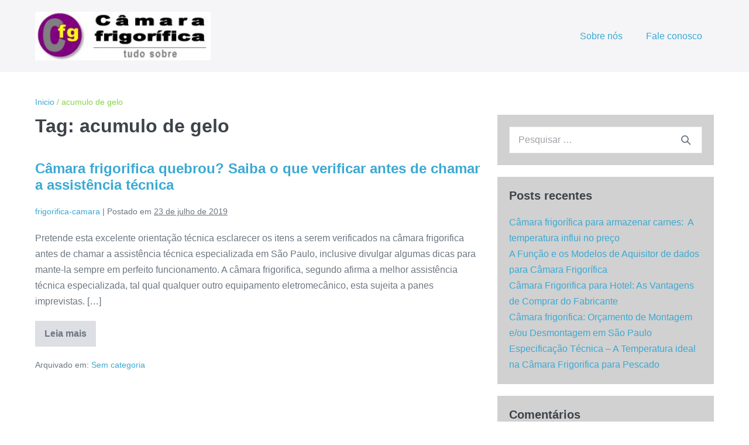

--- FILE ---
content_type: text/html; charset=UTF-8
request_url: http://frigorifica-camara.com.br/tag/acumulo-de-gelo/
body_size: 9227
content:
<!DOCTYPE html>

<html lang="pt-BR">

<head>
	<meta charset="UTF-8">
	<meta name="viewport" content="width=device-width, initial-scale=1">
	<link rel="profile" href="http://gmpg.org/xfn/11">
	<meta name='robots' content='index, follow, max-image-preview:large, max-snippet:-1, max-video-preview:-1' />

	<!-- This site is optimized with the Yoast SEO plugin v19.1 - https://yoast.com/wordpress/plugins/seo/ -->
	<title>Arquivos acumulo de gelo - Câmara frigorifica</title>
	<link rel="canonical" href="http://frigorifica-camara.com.br/tag/acumulo-de-gelo/" />
	<meta property="og:locale" content="pt_BR" />
	<meta property="og:type" content="article" />
	<meta property="og:title" content="Arquivos acumulo de gelo - Câmara frigorifica" />
	<meta property="og:url" content="http://frigorifica-camara.com.br/tag/acumulo-de-gelo/" />
	<meta property="og:site_name" content="Câmara frigorifica" />
	<meta name="twitter:card" content="summary_large_image" />
	<script type="application/ld+json" class="yoast-schema-graph">{"@context":"https://schema.org","@graph":[{"@type":"Organization","@id":"http://frigorifica-camara.com.br/#organization","name":"Câmara frigorifica","url":"http://frigorifica-camara.com.br/","sameAs":[],"logo":{"@type":"ImageObject","inLanguage":"pt-BR","@id":"http://frigorifica-camara.com.br/#/schema/logo/image/","url":"http://frigorifica-camara.com.br/wp-content/uploads/2019/07/favicon.png","contentUrl":"http://frigorifica-camara.com.br/wp-content/uploads/2019/07/favicon.png","width":16,"height":16,"caption":"Câmara frigorifica"},"image":{"@id":"http://frigorifica-camara.com.br/#/schema/logo/image/"}},{"@type":"WebSite","@id":"http://frigorifica-camara.com.br/#website","url":"http://frigorifica-camara.com.br/","name":"Câmara frigorifica","description":"Tudo aquilo que você deve saber sobre câmaras frigorificas","publisher":{"@id":"http://frigorifica-camara.com.br/#organization"},"potentialAction":[{"@type":"SearchAction","target":{"@type":"EntryPoint","urlTemplate":"http://frigorifica-camara.com.br/?s={search_term_string}"},"query-input":"required name=search_term_string"}],"inLanguage":"pt-BR"},{"@type":"CollectionPage","@id":"http://frigorifica-camara.com.br/tag/acumulo-de-gelo/#webpage","url":"http://frigorifica-camara.com.br/tag/acumulo-de-gelo/","name":"Arquivos acumulo de gelo - Câmara frigorifica","isPartOf":{"@id":"http://frigorifica-camara.com.br/#website"},"breadcrumb":{"@id":"http://frigorifica-camara.com.br/tag/acumulo-de-gelo/#breadcrumb"},"inLanguage":"pt-BR","potentialAction":[{"@type":"ReadAction","target":["http://frigorifica-camara.com.br/tag/acumulo-de-gelo/"]}]},{"@type":"BreadcrumbList","@id":"http://frigorifica-camara.com.br/tag/acumulo-de-gelo/#breadcrumb","itemListElement":[{"@type":"ListItem","position":1,"name":"Início","item":"http://frigorifica-camara.com.br/"},{"@type":"ListItem","position":2,"name":"acumulo de gelo"}]}]}</script>
	<!-- / Yoast SEO plugin. -->


<link rel='dns-prefetch' href='//s.w.org' />
<link rel="alternate" type="application/rss+xml" title="Feed para Câmara frigorifica &raquo;" href="http://frigorifica-camara.com.br/feed/" />
<link rel="alternate" type="application/rss+xml" title="Feed de comentários para Câmara frigorifica &raquo;" href="http://frigorifica-camara.com.br/comments/feed/" />
<link rel="alternate" type="application/rss+xml" title="Feed de tag para Câmara frigorifica &raquo; acumulo de gelo" href="http://frigorifica-camara.com.br/tag/acumulo-de-gelo/feed/" />
<script>
window._wpemojiSettings = {"baseUrl":"https:\/\/s.w.org\/images\/core\/emoji\/14.0.0\/72x72\/","ext":".png","svgUrl":"https:\/\/s.w.org\/images\/core\/emoji\/14.0.0\/svg\/","svgExt":".svg","source":{"concatemoji":"http:\/\/frigorifica-camara.com.br\/wp-includes\/js\/wp-emoji-release.min.js?ver=6.0.11"}};
/*! This file is auto-generated */
!function(e,a,t){var n,r,o,i=a.createElement("canvas"),p=i.getContext&&i.getContext("2d");function s(e,t){var a=String.fromCharCode,e=(p.clearRect(0,0,i.width,i.height),p.fillText(a.apply(this,e),0,0),i.toDataURL());return p.clearRect(0,0,i.width,i.height),p.fillText(a.apply(this,t),0,0),e===i.toDataURL()}function c(e){var t=a.createElement("script");t.src=e,t.defer=t.type="text/javascript",a.getElementsByTagName("head")[0].appendChild(t)}for(o=Array("flag","emoji"),t.supports={everything:!0,everythingExceptFlag:!0},r=0;r<o.length;r++)t.supports[o[r]]=function(e){if(!p||!p.fillText)return!1;switch(p.textBaseline="top",p.font="600 32px Arial",e){case"flag":return s([127987,65039,8205,9895,65039],[127987,65039,8203,9895,65039])?!1:!s([55356,56826,55356,56819],[55356,56826,8203,55356,56819])&&!s([55356,57332,56128,56423,56128,56418,56128,56421,56128,56430,56128,56423,56128,56447],[55356,57332,8203,56128,56423,8203,56128,56418,8203,56128,56421,8203,56128,56430,8203,56128,56423,8203,56128,56447]);case"emoji":return!s([129777,127995,8205,129778,127999],[129777,127995,8203,129778,127999])}return!1}(o[r]),t.supports.everything=t.supports.everything&&t.supports[o[r]],"flag"!==o[r]&&(t.supports.everythingExceptFlag=t.supports.everythingExceptFlag&&t.supports[o[r]]);t.supports.everythingExceptFlag=t.supports.everythingExceptFlag&&!t.supports.flag,t.DOMReady=!1,t.readyCallback=function(){t.DOMReady=!0},t.supports.everything||(n=function(){t.readyCallback()},a.addEventListener?(a.addEventListener("DOMContentLoaded",n,!1),e.addEventListener("load",n,!1)):(e.attachEvent("onload",n),a.attachEvent("onreadystatechange",function(){"complete"===a.readyState&&t.readyCallback()})),(e=t.source||{}).concatemoji?c(e.concatemoji):e.wpemoji&&e.twemoji&&(c(e.twemoji),c(e.wpemoji)))}(window,document,window._wpemojiSettings);
</script>
<style>
img.wp-smiley,
img.emoji {
	display: inline !important;
	border: none !important;
	box-shadow: none !important;
	height: 1em !important;
	width: 1em !important;
	margin: 0 0.07em !important;
	vertical-align: -0.1em !important;
	background: none !important;
	padding: 0 !important;
}
</style>
	<link rel='stylesheet' id='wp-block-library-css'  href='http://frigorifica-camara.com.br/wp-includes/css/dist/block-library/style.min.css?ver=6.0.11' media='all' />
<style id='global-styles-inline-css'>
body{--wp--preset--color--black: #000000;--wp--preset--color--cyan-bluish-gray: #abb8c3;--wp--preset--color--white: #ffffff;--wp--preset--color--pale-pink: #f78da7;--wp--preset--color--vivid-red: #cf2e2e;--wp--preset--color--luminous-vivid-orange: #ff6900;--wp--preset--color--luminous-vivid-amber: #fcb900;--wp--preset--color--light-green-cyan: #7bdcb5;--wp--preset--color--vivid-green-cyan: #00d084;--wp--preset--color--pale-cyan-blue: #8ed1fc;--wp--preset--color--vivid-cyan-blue: #0693e3;--wp--preset--color--vivid-purple: #9b51e0;--wp--preset--gradient--vivid-cyan-blue-to-vivid-purple: linear-gradient(135deg,rgba(6,147,227,1) 0%,rgb(155,81,224) 100%);--wp--preset--gradient--light-green-cyan-to-vivid-green-cyan: linear-gradient(135deg,rgb(122,220,180) 0%,rgb(0,208,130) 100%);--wp--preset--gradient--luminous-vivid-amber-to-luminous-vivid-orange: linear-gradient(135deg,rgba(252,185,0,1) 0%,rgba(255,105,0,1) 100%);--wp--preset--gradient--luminous-vivid-orange-to-vivid-red: linear-gradient(135deg,rgba(255,105,0,1) 0%,rgb(207,46,46) 100%);--wp--preset--gradient--very-light-gray-to-cyan-bluish-gray: linear-gradient(135deg,rgb(238,238,238) 0%,rgb(169,184,195) 100%);--wp--preset--gradient--cool-to-warm-spectrum: linear-gradient(135deg,rgb(74,234,220) 0%,rgb(151,120,209) 20%,rgb(207,42,186) 40%,rgb(238,44,130) 60%,rgb(251,105,98) 80%,rgb(254,248,76) 100%);--wp--preset--gradient--blush-light-purple: linear-gradient(135deg,rgb(255,206,236) 0%,rgb(152,150,240) 100%);--wp--preset--gradient--blush-bordeaux: linear-gradient(135deg,rgb(254,205,165) 0%,rgb(254,45,45) 50%,rgb(107,0,62) 100%);--wp--preset--gradient--luminous-dusk: linear-gradient(135deg,rgb(255,203,112) 0%,rgb(199,81,192) 50%,rgb(65,88,208) 100%);--wp--preset--gradient--pale-ocean: linear-gradient(135deg,rgb(255,245,203) 0%,rgb(182,227,212) 50%,rgb(51,167,181) 100%);--wp--preset--gradient--electric-grass: linear-gradient(135deg,rgb(202,248,128) 0%,rgb(113,206,126) 100%);--wp--preset--gradient--midnight: linear-gradient(135deg,rgb(2,3,129) 0%,rgb(40,116,252) 100%);--wp--preset--duotone--dark-grayscale: url('#wp-duotone-dark-grayscale');--wp--preset--duotone--grayscale: url('#wp-duotone-grayscale');--wp--preset--duotone--purple-yellow: url('#wp-duotone-purple-yellow');--wp--preset--duotone--blue-red: url('#wp-duotone-blue-red');--wp--preset--duotone--midnight: url('#wp-duotone-midnight');--wp--preset--duotone--magenta-yellow: url('#wp-duotone-magenta-yellow');--wp--preset--duotone--purple-green: url('#wp-duotone-purple-green');--wp--preset--duotone--blue-orange: url('#wp-duotone-blue-orange');--wp--preset--font-size--small: 14px;--wp--preset--font-size--medium: 20px;--wp--preset--font-size--large: 20px;--wp--preset--font-size--x-large: 42px;--wp--preset--font-size--tiny: 12px;--wp--preset--font-size--regular: 16px;--wp--preset--font-size--larger: 32px;--wp--preset--font-size--extra: 44px;}.has-black-color{color: var(--wp--preset--color--black) !important;}.has-cyan-bluish-gray-color{color: var(--wp--preset--color--cyan-bluish-gray) !important;}.has-white-color{color: var(--wp--preset--color--white) !important;}.has-pale-pink-color{color: var(--wp--preset--color--pale-pink) !important;}.has-vivid-red-color{color: var(--wp--preset--color--vivid-red) !important;}.has-luminous-vivid-orange-color{color: var(--wp--preset--color--luminous-vivid-orange) !important;}.has-luminous-vivid-amber-color{color: var(--wp--preset--color--luminous-vivid-amber) !important;}.has-light-green-cyan-color{color: var(--wp--preset--color--light-green-cyan) !important;}.has-vivid-green-cyan-color{color: var(--wp--preset--color--vivid-green-cyan) !important;}.has-pale-cyan-blue-color{color: var(--wp--preset--color--pale-cyan-blue) !important;}.has-vivid-cyan-blue-color{color: var(--wp--preset--color--vivid-cyan-blue) !important;}.has-vivid-purple-color{color: var(--wp--preset--color--vivid-purple) !important;}.has-black-background-color{background-color: var(--wp--preset--color--black) !important;}.has-cyan-bluish-gray-background-color{background-color: var(--wp--preset--color--cyan-bluish-gray) !important;}.has-white-background-color{background-color: var(--wp--preset--color--white) !important;}.has-pale-pink-background-color{background-color: var(--wp--preset--color--pale-pink) !important;}.has-vivid-red-background-color{background-color: var(--wp--preset--color--vivid-red) !important;}.has-luminous-vivid-orange-background-color{background-color: var(--wp--preset--color--luminous-vivid-orange) !important;}.has-luminous-vivid-amber-background-color{background-color: var(--wp--preset--color--luminous-vivid-amber) !important;}.has-light-green-cyan-background-color{background-color: var(--wp--preset--color--light-green-cyan) !important;}.has-vivid-green-cyan-background-color{background-color: var(--wp--preset--color--vivid-green-cyan) !important;}.has-pale-cyan-blue-background-color{background-color: var(--wp--preset--color--pale-cyan-blue) !important;}.has-vivid-cyan-blue-background-color{background-color: var(--wp--preset--color--vivid-cyan-blue) !important;}.has-vivid-purple-background-color{background-color: var(--wp--preset--color--vivid-purple) !important;}.has-black-border-color{border-color: var(--wp--preset--color--black) !important;}.has-cyan-bluish-gray-border-color{border-color: var(--wp--preset--color--cyan-bluish-gray) !important;}.has-white-border-color{border-color: var(--wp--preset--color--white) !important;}.has-pale-pink-border-color{border-color: var(--wp--preset--color--pale-pink) !important;}.has-vivid-red-border-color{border-color: var(--wp--preset--color--vivid-red) !important;}.has-luminous-vivid-orange-border-color{border-color: var(--wp--preset--color--luminous-vivid-orange) !important;}.has-luminous-vivid-amber-border-color{border-color: var(--wp--preset--color--luminous-vivid-amber) !important;}.has-light-green-cyan-border-color{border-color: var(--wp--preset--color--light-green-cyan) !important;}.has-vivid-green-cyan-border-color{border-color: var(--wp--preset--color--vivid-green-cyan) !important;}.has-pale-cyan-blue-border-color{border-color: var(--wp--preset--color--pale-cyan-blue) !important;}.has-vivid-cyan-blue-border-color{border-color: var(--wp--preset--color--vivid-cyan-blue) !important;}.has-vivid-purple-border-color{border-color: var(--wp--preset--color--vivid-purple) !important;}.has-vivid-cyan-blue-to-vivid-purple-gradient-background{background: var(--wp--preset--gradient--vivid-cyan-blue-to-vivid-purple) !important;}.has-light-green-cyan-to-vivid-green-cyan-gradient-background{background: var(--wp--preset--gradient--light-green-cyan-to-vivid-green-cyan) !important;}.has-luminous-vivid-amber-to-luminous-vivid-orange-gradient-background{background: var(--wp--preset--gradient--luminous-vivid-amber-to-luminous-vivid-orange) !important;}.has-luminous-vivid-orange-to-vivid-red-gradient-background{background: var(--wp--preset--gradient--luminous-vivid-orange-to-vivid-red) !important;}.has-very-light-gray-to-cyan-bluish-gray-gradient-background{background: var(--wp--preset--gradient--very-light-gray-to-cyan-bluish-gray) !important;}.has-cool-to-warm-spectrum-gradient-background{background: var(--wp--preset--gradient--cool-to-warm-spectrum) !important;}.has-blush-light-purple-gradient-background{background: var(--wp--preset--gradient--blush-light-purple) !important;}.has-blush-bordeaux-gradient-background{background: var(--wp--preset--gradient--blush-bordeaux) !important;}.has-luminous-dusk-gradient-background{background: var(--wp--preset--gradient--luminous-dusk) !important;}.has-pale-ocean-gradient-background{background: var(--wp--preset--gradient--pale-ocean) !important;}.has-electric-grass-gradient-background{background: var(--wp--preset--gradient--electric-grass) !important;}.has-midnight-gradient-background{background: var(--wp--preset--gradient--midnight) !important;}.has-small-font-size{font-size: var(--wp--preset--font-size--small) !important;}.has-medium-font-size{font-size: var(--wp--preset--font-size--medium) !important;}.has-large-font-size{font-size: var(--wp--preset--font-size--large) !important;}.has-x-large-font-size{font-size: var(--wp--preset--font-size--x-large) !important;}
</style>
<link rel='stylesheet' id='wpbf-icon-font-css'  href='http://frigorifica-camara.com.br/wp-content/themes/page-builder-framework/css/min/iconfont-min.css?ver=2.8.5' media='all' />
<link rel='stylesheet' id='wpbf-style-css'  href='http://frigorifica-camara.com.br/wp-content/themes/page-builder-framework/style.css?ver=2.8.5' media='all' />
<style id='wpbf-style-inline-css'>
.wpbf-sidebar .widget,.elementor-widget-sidebar .widget{background:rgba(0,0,0,0.18);}.wpbf-breadcrumbs{color:#81d742;}.wpbf-breadcrumbs a:hover{color:#2b4f11;}.wpbf-archive-content .wpbf-post{text-align:left;}.wpbf-navigation .wpbf-1-4{width:40%;}.wpbf-navigation .wpbf-3-4{width:60%;}.wpbf-logo img,.wpbf-mobile-logo img{width:300px;}
</style>
<link rel='stylesheet' id='wpbf-responsive-css'  href='http://frigorifica-camara.com.br/wp-content/themes/page-builder-framework/css/min/responsive-min.css?ver=2.8.5' media='all' />
<script src='http://frigorifica-camara.com.br/wp-includes/js/jquery/jquery.min.js?ver=3.6.0' id='jquery-core-js'></script>
<script src='http://frigorifica-camara.com.br/wp-includes/js/jquery/jquery-migrate.min.js?ver=3.3.2' id='jquery-migrate-js'></script>
<link rel="https://api.w.org/" href="http://frigorifica-camara.com.br/wp-json/" /><link rel="alternate" type="application/json" href="http://frigorifica-camara.com.br/wp-json/wp/v2/tags/38" /><link rel="EditURI" type="application/rsd+xml" title="RSD" href="http://frigorifica-camara.com.br/xmlrpc.php?rsd" />
<link rel="wlwmanifest" type="application/wlwmanifest+xml" href="http://frigorifica-camara.com.br/wp-includes/wlwmanifest.xml" /> 
<meta name="generator" content="WordPress 6.0.11" />
<meta name="theme-color" content="#3ba9d2"><style>.recentcomments a{display:inline !important;padding:0 !important;margin:0 !important;}</style><link rel="icon" href="http://frigorifica-camara.com.br/wp-content/uploads/2019/07/favicon.png" sizes="32x32" />
<link rel="icon" href="http://frigorifica-camara.com.br/wp-content/uploads/2019/07/favicon.png" sizes="192x192" />
<link rel="apple-touch-icon" href="http://frigorifica-camara.com.br/wp-content/uploads/2019/07/favicon.png" />
<meta name="msapplication-TileImage" content="http://frigorifica-camara.com.br/wp-content/uploads/2019/07/favicon.png" />
<style id="kirki-inline-styles"></style></head>

<body class="archive tag tag-acumulo-de-gelo tag-38 wp-custom-logo wpbf wpbf-sidebar-right" itemscope="itemscope" itemtype="https://schema.org/Blog">

	<a class="screen-reader-text skip-link" href="#content" title="Ir para o conteúdo">Ir para o conteúdo</a>

	<svg xmlns="http://www.w3.org/2000/svg" viewBox="0 0 0 0" width="0" height="0" focusable="false" role="none" style="visibility: hidden; position: absolute; left: -9999px; overflow: hidden;" ><defs><filter id="wp-duotone-dark-grayscale"><feColorMatrix color-interpolation-filters="sRGB" type="matrix" values=" .299 .587 .114 0 0 .299 .587 .114 0 0 .299 .587 .114 0 0 .299 .587 .114 0 0 " /><feComponentTransfer color-interpolation-filters="sRGB" ><feFuncR type="table" tableValues="0 0.498039215686" /><feFuncG type="table" tableValues="0 0.498039215686" /><feFuncB type="table" tableValues="0 0.498039215686" /><feFuncA type="table" tableValues="1 1" /></feComponentTransfer><feComposite in2="SourceGraphic" operator="in" /></filter></defs></svg><svg xmlns="http://www.w3.org/2000/svg" viewBox="0 0 0 0" width="0" height="0" focusable="false" role="none" style="visibility: hidden; position: absolute; left: -9999px; overflow: hidden;" ><defs><filter id="wp-duotone-grayscale"><feColorMatrix color-interpolation-filters="sRGB" type="matrix" values=" .299 .587 .114 0 0 .299 .587 .114 0 0 .299 .587 .114 0 0 .299 .587 .114 0 0 " /><feComponentTransfer color-interpolation-filters="sRGB" ><feFuncR type="table" tableValues="0 1" /><feFuncG type="table" tableValues="0 1" /><feFuncB type="table" tableValues="0 1" /><feFuncA type="table" tableValues="1 1" /></feComponentTransfer><feComposite in2="SourceGraphic" operator="in" /></filter></defs></svg><svg xmlns="http://www.w3.org/2000/svg" viewBox="0 0 0 0" width="0" height="0" focusable="false" role="none" style="visibility: hidden; position: absolute; left: -9999px; overflow: hidden;" ><defs><filter id="wp-duotone-purple-yellow"><feColorMatrix color-interpolation-filters="sRGB" type="matrix" values=" .299 .587 .114 0 0 .299 .587 .114 0 0 .299 .587 .114 0 0 .299 .587 .114 0 0 " /><feComponentTransfer color-interpolation-filters="sRGB" ><feFuncR type="table" tableValues="0.549019607843 0.988235294118" /><feFuncG type="table" tableValues="0 1" /><feFuncB type="table" tableValues="0.717647058824 0.254901960784" /><feFuncA type="table" tableValues="1 1" /></feComponentTransfer><feComposite in2="SourceGraphic" operator="in" /></filter></defs></svg><svg xmlns="http://www.w3.org/2000/svg" viewBox="0 0 0 0" width="0" height="0" focusable="false" role="none" style="visibility: hidden; position: absolute; left: -9999px; overflow: hidden;" ><defs><filter id="wp-duotone-blue-red"><feColorMatrix color-interpolation-filters="sRGB" type="matrix" values=" .299 .587 .114 0 0 .299 .587 .114 0 0 .299 .587 .114 0 0 .299 .587 .114 0 0 " /><feComponentTransfer color-interpolation-filters="sRGB" ><feFuncR type="table" tableValues="0 1" /><feFuncG type="table" tableValues="0 0.278431372549" /><feFuncB type="table" tableValues="0.592156862745 0.278431372549" /><feFuncA type="table" tableValues="1 1" /></feComponentTransfer><feComposite in2="SourceGraphic" operator="in" /></filter></defs></svg><svg xmlns="http://www.w3.org/2000/svg" viewBox="0 0 0 0" width="0" height="0" focusable="false" role="none" style="visibility: hidden; position: absolute; left: -9999px; overflow: hidden;" ><defs><filter id="wp-duotone-midnight"><feColorMatrix color-interpolation-filters="sRGB" type="matrix" values=" .299 .587 .114 0 0 .299 .587 .114 0 0 .299 .587 .114 0 0 .299 .587 .114 0 0 " /><feComponentTransfer color-interpolation-filters="sRGB" ><feFuncR type="table" tableValues="0 0" /><feFuncG type="table" tableValues="0 0.647058823529" /><feFuncB type="table" tableValues="0 1" /><feFuncA type="table" tableValues="1 1" /></feComponentTransfer><feComposite in2="SourceGraphic" operator="in" /></filter></defs></svg><svg xmlns="http://www.w3.org/2000/svg" viewBox="0 0 0 0" width="0" height="0" focusable="false" role="none" style="visibility: hidden; position: absolute; left: -9999px; overflow: hidden;" ><defs><filter id="wp-duotone-magenta-yellow"><feColorMatrix color-interpolation-filters="sRGB" type="matrix" values=" .299 .587 .114 0 0 .299 .587 .114 0 0 .299 .587 .114 0 0 .299 .587 .114 0 0 " /><feComponentTransfer color-interpolation-filters="sRGB" ><feFuncR type="table" tableValues="0.780392156863 1" /><feFuncG type="table" tableValues="0 0.949019607843" /><feFuncB type="table" tableValues="0.352941176471 0.470588235294" /><feFuncA type="table" tableValues="1 1" /></feComponentTransfer><feComposite in2="SourceGraphic" operator="in" /></filter></defs></svg><svg xmlns="http://www.w3.org/2000/svg" viewBox="0 0 0 0" width="0" height="0" focusable="false" role="none" style="visibility: hidden; position: absolute; left: -9999px; overflow: hidden;" ><defs><filter id="wp-duotone-purple-green"><feColorMatrix color-interpolation-filters="sRGB" type="matrix" values=" .299 .587 .114 0 0 .299 .587 .114 0 0 .299 .587 .114 0 0 .299 .587 .114 0 0 " /><feComponentTransfer color-interpolation-filters="sRGB" ><feFuncR type="table" tableValues="0.650980392157 0.403921568627" /><feFuncG type="table" tableValues="0 1" /><feFuncB type="table" tableValues="0.447058823529 0.4" /><feFuncA type="table" tableValues="1 1" /></feComponentTransfer><feComposite in2="SourceGraphic" operator="in" /></filter></defs></svg><svg xmlns="http://www.w3.org/2000/svg" viewBox="0 0 0 0" width="0" height="0" focusable="false" role="none" style="visibility: hidden; position: absolute; left: -9999px; overflow: hidden;" ><defs><filter id="wp-duotone-blue-orange"><feColorMatrix color-interpolation-filters="sRGB" type="matrix" values=" .299 .587 .114 0 0 .299 .587 .114 0 0 .299 .587 .114 0 0 .299 .587 .114 0 0 " /><feComponentTransfer color-interpolation-filters="sRGB" ><feFuncR type="table" tableValues="0.0980392156863 1" /><feFuncG type="table" tableValues="0 0.662745098039" /><feFuncB type="table" tableValues="0.847058823529 0.419607843137" /><feFuncA type="table" tableValues="1 1" /></feComponentTransfer><feComposite in2="SourceGraphic" operator="in" /></filter></defs></svg>
	
	<div id="container" class="hfeed wpbf-page">

		
		
<header id="header" class="wpbf-page-header" itemscope="itemscope" itemtype="https://schema.org/WPHeader">

	
	
		<div class="wpbf-navigation" data-sub-menu-animation-duration="250" >

		
		
<div class="wpbf-container wpbf-container-center wpbf-visible-large wpbf-nav-wrapper wpbf-menu-right">

	<div class="wpbf-grid wpbf-grid-collapse">

		<div class="wpbf-1-4 wpbf-logo-container">

			<div class="wpbf-logo" itemscope="itemscope" itemtype="https://schema.org/Organization"><a href="http://frigorifica-camara.com.br" itemprop="url" data-wpel-link="internal"><img src="http://frigorifica-camara.com.br/wp-content/uploads/2019/07/logo.jpg" alt="Câmara frigorifica" title="Câmara frigorifica" width="270" height="75" itemprop="logo" /></a></div>
		</div>

		<div class="wpbf-3-4 wpbf-menu-container">

			
			<nav id="navigation" class="wpbf-clearfix" itemscope="itemscope" itemtype="https://schema.org/SiteNavigationElement" aria-label="Navegação no site">

				
				<ul id="menu-menu" class="wpbf-menu wpbf-sub-menu wpbf-sub-menu-align-left wpbf-sub-menu-animation-fade wpbf-menu-effect-none wpbf-menu-animation-fade wpbf-menu-align-center"><li id="menu-item-163" class="menu-item menu-item-type-post_type menu-item-object-page menu-item-163"><a href="http://frigorifica-camara.com.br/sobre-nos/" data-wpel-link="internal">Sobre nós</a></li>
<li id="menu-item-164" class="menu-item menu-item-type-post_type menu-item-object-page menu-item-164"><a href="http://frigorifica-camara.com.br/fale-conosco/" data-wpel-link="internal">Fale conosco</a></li>
</ul>
				
			</nav>

			
		</div>

	</div>

</div>

		
<div class="wpbf-mobile-menu-default wpbf-hidden-large">

	<div class="wpbf-mobile-nav-wrapper wpbf-container wpbf-container-center">

		<div class="wpbf-mobile-logo-container">

			<div class="wpbf-mobile-logo" itemscope="itemscope" itemtype="https://schema.org/Organization"><a href="http://frigorifica-camara.com.br" itemprop="url" data-wpel-link="internal"><img src="http://frigorifica-camara.com.br/wp-content/uploads/2019/07/logo.jpg" alt="Câmara frigorifica" title="Câmara frigorifica" width="270" height="75" itemprop="logo" /></a></div>
		</div>

		<div class="wpbf-menu-toggle-container">

			<a id="wpbf-mobile-menu-toggle" href="javascript:void(0)" class="wpbf-mobile-menu-toggle wpbf-button wpbf-button-full" aria-label="Mobile Site Navigation" aria-controls="navigation" aria-expanded="false" aria-haspopup="true" role="button" data-wpel-link="internal">
				Menu			</a>

		</div>

	</div>

	<div class="wpbf-mobile-menu-container">

		
		<nav id="mobile-navigation" itemscope="itemscope" itemtype="https://schema.org/SiteNavigationElement" aria-labelledby="wpbf-mobile-menu-toggle">

			
			<ul id="menu-menu-1" class="wpbf-mobile-menu"><li class="menu-item menu-item-type-post_type menu-item-object-page menu-item-163"><a href="http://frigorifica-camara.com.br/sobre-nos/" data-wpel-link="internal">Sobre nós</a></li>
<li class="menu-item menu-item-type-post_type menu-item-object-page menu-item-164"><a href="http://frigorifica-camara.com.br/fale-conosco/" data-wpel-link="internal">Fale conosco</a></li>
</ul>
			
		</nav>

		
	</div>

</div>

		
	</div>

	
</header>

		
<div id="content">

	
	<div id="inner-content" class="wpbf-container wpbf-container-center wpbf-padding-medium">
		<nav aria-label="Caminho de navegação" class="wpbf-breadcrumbs-wrapper" itemprop="breadcrumb"><ul class="wpbf-breadcrumbs" itemscope="itemscope" itemtype="https://schema.org/BreadcrumbList"><meta name="numberOfItems" content="2" /><meta name="itemListOrder" content="Ascending" /><li itemprop="itemListElement" itemscope="itemscope" itemtype="https://schema.org/ListItem" class="wpbf-breadcrumb wpbf-breadcrumb-first"><a href="http://frigorifica-camara.com.br/" rel="home" itemprop="item" data-wpel-link="internal"><span itemprop="name">Inicio</span></a><meta itemprop="position" content="1" /></li>&nbsp;/&nbsp;<li itemprop="itemListElement" itemscope="itemscope" itemtype="https://schema.org/ListItem" class="wpbf-breadcrumb wpbf-breadcrumb-last"><span itemprop="item"><span itemprop="name">acumulo de gelo</span></span><meta itemprop="position" content="2" /></li>&nbsp;&nbsp;</ul></nav>
		<div class="wpbf-grid wpbf-main-grid wpbf-grid-medium">

			
			<main id="main" class="wpbf-main wpbf-medium-2-3 wpbf-archive-content wpbf-post-archive wpbf-tag-content">

				
				
				<h1 class="page-title">Tag: <span>acumulo de gelo</span></h1>
				
				
				
<article id="post-202" class="wpbf-blog-layout-default wpbf-post-style-plain post-202 post type-post status-publish format-standard hentry category-sem-categoria tag-acumulo-de-gelo tag-assistencia-tecnica-especializada tag-camara-frigorifica tag-check-list tag-defeitos tag-falta-de-gas tag-funcionamento-normal tag-manutencao-preventiva tag-melhor tag-orientacao-tecnica tag-painel-de-controle tag-poupar-um-bom-dinheiro tag-sao-paulo tag-unidade-condensadora tag-unidade-evaporadora wpbf-post" itemscope="itemscope" itemtype="https://schema.org/CreativeWork">

	<header class="article-header">

		
<h3 class="entry-title" itemprop="headline">
	<a href="http://frigorifica-camara.com.br/2019/07/23/camara-frigorifica-quebrou-saiba-verificar-antes-chamar-assistencia-tecnica-especializada-sao-paulo/" rel="bookmark" title="Câmara frigorifica quebrou? Saiba o que verificar antes de chamar a assistência técnica" data-wpel-link="internal">Câmara frigorifica quebrou? Saiba o que verificar antes de chamar a assistência técnica</a>
</h3>
<p class="article-meta"><span class="article-author author vcard" itemscope="itemscope" itemprop="author" itemtype="https://schema.org/Person"><a class="url fn" href="http://frigorifica-camara.com.br/author/frigorifica-camara/" title="Ver todos os post por frigorifica-camara" rel="author" itemprop="url" data-wpel-link="internal"><span itemprop="name">frigorifica-camara</span></a></span><span class="article-meta-separator"> | </span><span class="posted-on">Postado em</span> <time class="article-time published" datetime="2019-07-23T16:40:31-03:00" itemprop="datePublished">23 de julho de 2019</time><span class="article-meta-separator"> | </span></p>
	</header>

	<section class="entry-summary article-content" itemprop="text">

		<p>Pretende esta excelente orientação técnica esclarecer os itens a serem verificados na câmara frigorifica antes de chamar a assistência técnica especializada em São Paulo, inclusive divulgar algumas dicas para mante-la sempre em perfeito funcionamento. A câmara frigorifica, segundo afirma a melhor assistência técnica especializada, tal qual qualquer outro equipamento eletromecânico, esta sujeita a panes imprevistas. [&hellip;]</p>

		
	</section>

	
		<footer class="article-footer">

			<a href="http://frigorifica-camara.com.br/2019/07/23/camara-frigorifica-quebrou-saiba-verificar-antes-chamar-assistencia-tecnica-especializada-sao-paulo/" class="wpbf-read-more wpbf-button" data-wpel-link="internal">Leia mais<span class="screen-reader-text">Câmara frigorifica quebrou? Saiba o que verificar antes de chamar a assistência técnica</span></a><p class="footer-categories"><span class="categories-title">Arquivado em:</span> <a href="http://frigorifica-camara.com.br/category/sem-categoria/" rel="category tag" data-wpel-link="internal">Sem categoria</a></p>
		</footer>

	
</article>

				
				
				
				
				
			</main>

			
<div class="wpbf-medium-1-3 wpbf-sidebar-wrapper">

	
	<aside id="sidebar" class="wpbf-sidebar" itemscope="itemscope" itemtype="https://schema.org/WPSideBar">

	
	<div id="search-2" class="widget widget_search">
<form role="search" method="get" class="searchform" action="http://frigorifica-camara.com.br/">

	<label>

		<span class="screen-reader-text">Procurar:</span>
		<input type="search" id="searchform-1" name="s" value="" placeholder="Pesquisar &hellip;" title="Pressione enter para pesquisar" />

		
			<button value="Search" class="wpbff wpbff-search"></button>

		
	</label>

</form>
</div>
		<div id="recent-posts-2" class="widget widget_recent_entries">
		<h4 class="wpbf-widgettitle">Posts recentes</h4>
		<ul>
											<li>
					<a href="http://frigorifica-camara.com.br/2022/06/22/camara-frigorifica-carnes-preco/" data-wpel-link="internal">Câmara frigorífica para armazenar carnes:  A temperatura influi no preço</a>
									</li>
											<li>
					<a href="http://frigorifica-camara.com.br/2022/02/17/aquisitor-de-dados-funcao-modelos-camara-frigorifica/" data-wpel-link="internal">A Função e os Modelos de Aquisitor de dados para Câmara Frigorífica</a>
									</li>
											<li>
					<a href="http://frigorifica-camara.com.br/2022/02/11/camara-frigorifica-hotel-vantagens-comprar-fabricante/" data-wpel-link="internal">Câmara Frigorifica para Hotel: As Vantagens de Comprar do Fabricante</a>
									</li>
											<li>
					<a href="http://frigorifica-camara.com.br/2022/01/24/camara-frigorifica-montagem-desmontagem-orcamento-sao-paulo/" data-wpel-link="internal">Câmara frigorifica: Orçamento de Montagem e/ou Desmontagem em São Paulo</a>
									</li>
											<li>
					<a href="http://frigorifica-camara.com.br/2022/01/14/camara-frigorifica-peixes-especificacao-tecnica-temperatura/" data-wpel-link="internal">Especificação Técnica – A Temperatura ideal na Câmara Frigorifica para Pescado</a>
									</li>
					</ul>

		</div><div id="recent-comments-2" class="widget widget_recent_comments"><h4 class="wpbf-widgettitle">Comentários</h4><ul id="recentcomments"><li class="recentcomments"><span class="comment-author-link"><a href="http://frigorifica-camara.com.br/2019/08/06/carrinho-acondicionamento-transporte-alimentos/" rel="external nofollow ugc noopener noreferrer" class="url" data-wpel-link="external">O carrinho de acondicionamento e transporte de alimentos | Câmara frigorifica</a></span> em <a href="http://frigorifica-camara.com.br/2019/08/08/camara-frigorifica-cerveja-alavanca-venda-bebidas/#comment-4" data-wpel-link="internal">A Câmara frigorifica para cerveja alavanca a venda de bebidas</a></li><li class="recentcomments"><span class="comment-author-link"><a href="http://frigorifica-camara.com.br/2019/08/08/camara-frigorifica-cerveja-alavanca-venda-bebidas/" rel="external nofollow ugc noopener noreferrer" class="url" data-wpel-link="external">A Câmara frigorifica para cerveja alavanca a venda de bebidas | Câmara frigorifica</a></span> em <a href="http://frigorifica-camara.com.br/2019/07/23/camara-frigorifica-quebrou-saiba-verificar-antes-chamar-assistencia-tecnica-especializada-sao-paulo/#comment-3" data-wpel-link="internal">Câmara frigorifica quebrou? Saiba o que verificar antes de chamar a assistência técnica</a></li><li class="recentcomments"><span class="comment-author-link"><a href="http://frigorifica-camara.com.br/2019/07/23/camara-frigorifica-quebrou-saiba-verificar-antes-chamar-assistencia-tecnica/" rel="external nofollow ugc noopener noreferrer" class="url" data-wpel-link="external">Câmara frigorifica quebrou? Saiba o que verificar antes de chamar a assistência técnica | Câmara frigorifica</a></span> em <a href="http://frigorifica-camara.com.br/2019/07/16/fabricante-camara-frigorifica-frutas-benefico-uso-amadurecimento-artificial/#comment-2" data-wpel-link="internal">A câmara frigorifica para frutas faz o amadurecimento artificial, atesta o fabricante</a></li></ul></div><div id="archives-2" class="widget widget_archive"><h4 class="wpbf-widgettitle">Arquivos</h4>
			<ul>
					<li><a href="http://frigorifica-camara.com.br/2022/06/" data-wpel-link="internal">junho 2022</a></li>
	<li><a href="http://frigorifica-camara.com.br/2022/02/" data-wpel-link="internal">fevereiro 2022</a></li>
	<li><a href="http://frigorifica-camara.com.br/2022/01/" data-wpel-link="internal">janeiro 2022</a></li>
	<li><a href="http://frigorifica-camara.com.br/2019/12/" data-wpel-link="internal">dezembro 2019</a></li>
	<li><a href="http://frigorifica-camara.com.br/2019/11/" data-wpel-link="internal">novembro 2019</a></li>
	<li><a href="http://frigorifica-camara.com.br/2019/08/" data-wpel-link="internal">agosto 2019</a></li>
	<li><a href="http://frigorifica-camara.com.br/2019/07/" data-wpel-link="internal">julho 2019</a></li>
			</ul>

			</div><div id="categories-2" class="widget widget_categories"><h4 class="wpbf-widgettitle">Categorias</h4>
			<ul>
					<li class="cat-item cat-item-1"><a href="http://frigorifica-camara.com.br/category/sem-categoria/" data-wpel-link="internal">Sem categoria</a>
</li>
			</ul>

			</div><div id="tag_cloud-3" class="widget widget_tag_cloud"><h4 class="wpbf-widgettitle">Tags</h4><div class="tagcloud"><a href="http://frigorifica-camara.com.br/tag/abnt/" class="tag-cloud-link tag-link-24 tag-link-position-1" style="font-size: 8pt;" aria-label="ABNT (1 item)" data-wpel-link="internal">ABNT</a>
<a href="http://frigorifica-camara.com.br/tag/acumulo-de-gelo/" class="tag-cloud-link tag-link-38 tag-link-position-2" style="font-size: 8pt;" aria-label="acumulo de gelo (1 item)" data-wpel-link="internal">acumulo de gelo</a>
<a href="http://frigorifica-camara.com.br/tag/amadurecimento-artificial/" class="tag-cloud-link tag-link-14 tag-link-position-3" style="font-size: 8pt;" aria-label="amadurecimento artificial (1 item)" data-wpel-link="internal">amadurecimento artificial</a>
<a href="http://frigorifica-camara.com.br/tag/armazenamento-refrigerado/" class="tag-cloud-link tag-link-16 tag-link-position-4" style="font-size: 8pt;" aria-label="armazenamento refrigerado (1 item)" data-wpel-link="internal">armazenamento refrigerado</a>
<a href="http://frigorifica-camara.com.br/tag/assistencia-tecnica-especializada/" class="tag-cloud-link tag-link-30 tag-link-position-5" style="font-size: 8pt;" aria-label="assistencia tecnica especializada (1 item)" data-wpel-link="internal">assistencia tecnica especializada</a>
<a href="http://frigorifica-camara.com.br/tag/camara-frigorifica/" class="tag-cloud-link tag-link-15 tag-link-position-6" style="font-size: 19.6666666667pt;" aria-label="camara frigorifica (4 itens)" data-wpel-link="internal">camara frigorifica</a>
<a href="http://frigorifica-camara.com.br/tag/camaras-frigorificas/" class="tag-cloud-link tag-link-8 tag-link-position-7" style="font-size: 13.25pt;" aria-label="camaras frigorificas (2 itens)" data-wpel-link="internal">camaras frigorificas</a>
<a href="http://frigorifica-camara.com.br/tag/check-list/" class="tag-cloud-link tag-link-33 tag-link-position-8" style="font-size: 8pt;" aria-label="check list (1 item)" data-wpel-link="internal">check list</a>
<a href="http://frigorifica-camara.com.br/tag/climatizacao-artificial-fruta/" class="tag-cloud-link tag-link-17 tag-link-position-9" style="font-size: 8pt;" aria-label="climatização artificial fruta (1 item)" data-wpel-link="internal">climatização artificial fruta</a>
<a href="http://frigorifica-camara.com.br/tag/contencao-som/" class="tag-cloud-link tag-link-23 tag-link-position-10" style="font-size: 8pt;" aria-label="contenção som (1 item)" data-wpel-link="internal">contenção som</a>
<a href="http://frigorifica-camara.com.br/tag/camara-frigorifica-2/" class="tag-cloud-link tag-link-64 tag-link-position-11" style="font-size: 19.6666666667pt;" aria-label="câmara frigorifica (4 itens)" data-wpel-link="internal">câmara frigorifica</a>
<a href="http://frigorifica-camara.com.br/tag/defeitos/" class="tag-cloud-link tag-link-32 tag-link-position-12" style="font-size: 8pt;" aria-label="defeitos (1 item)" data-wpel-link="internal">defeitos</a>
<a href="http://frigorifica-camara.com.br/tag/definicao/" class="tag-cloud-link tag-link-46 tag-link-position-13" style="font-size: 8pt;" aria-label="definição (1 item)" data-wpel-link="internal">definição</a>
<a href="http://frigorifica-camara.com.br/tag/desverdecimento/" class="tag-cloud-link tag-link-13 tag-link-position-14" style="font-size: 8pt;" aria-label="desverdecimento (1 item)" data-wpel-link="internal">desverdecimento</a>
<a href="http://frigorifica-camara.com.br/tag/empresas/" class="tag-cloud-link tag-link-105 tag-link-position-15" style="font-size: 13.25pt;" aria-label="empresas (2 itens)" data-wpel-link="internal">empresas</a>
<a href="http://frigorifica-camara.com.br/tag/equipamento-refrigeracao/" class="tag-cloud-link tag-link-18 tag-link-position-16" style="font-size: 8pt;" aria-label="equipamento refrigeração (1 item)" data-wpel-link="internal">equipamento refrigeração</a>
<a href="http://frigorifica-camara.com.br/tag/estudio-gravacao/" class="tag-cloud-link tag-link-11 tag-link-position-17" style="font-size: 8pt;" aria-label="estúdio gravação (1 item)" data-wpel-link="internal">estúdio gravação</a>
<a href="http://frigorifica-camara.com.br/tag/fabricante/" class="tag-cloud-link tag-link-12 tag-link-position-18" style="font-size: 22pt;" aria-label="fabricante (5 itens)" data-wpel-link="internal">fabricante</a>
<a href="http://frigorifica-camara.com.br/tag/falta-de-gas/" class="tag-cloud-link tag-link-40 tag-link-position-19" style="font-size: 8pt;" aria-label="falta de gás (1 item)" data-wpel-link="internal">falta de gás</a>
<a href="http://frigorifica-camara.com.br/tag/ficha-tecnica/" class="tag-cloud-link tag-link-5 tag-link-position-20" style="font-size: 13.25pt;" aria-label="ficha tecnica (2 itens)" data-wpel-link="internal">ficha tecnica</a>
<a href="http://frigorifica-camara.com.br/tag/funcionamento-normal/" class="tag-cloud-link tag-link-35 tag-link-position-21" style="font-size: 8pt;" aria-label="funcionamento normal (1 item)" data-wpel-link="internal">funcionamento normal</a>
<a href="http://frigorifica-camara.com.br/tag/funcao/" class="tag-cloud-link tag-link-4 tag-link-position-22" style="font-size: 16.75pt;" aria-label="função (3 itens)" data-wpel-link="internal">função</a>
<a href="http://frigorifica-camara.com.br/tag/grande/" class="tag-cloud-link tag-link-45 tag-link-position-23" style="font-size: 8pt;" aria-label="grande (1 item)" data-wpel-link="internal">grande</a>
<a href="http://frigorifica-camara.com.br/tag/industria/" class="tag-cloud-link tag-link-6 tag-link-position-24" style="font-size: 16.75pt;" aria-label="industria (3 itens)" data-wpel-link="internal">industria</a>
<a href="http://frigorifica-camara.com.br/tag/isolamento-termico/" class="tag-cloud-link tag-link-9 tag-link-position-25" style="font-size: 13.25pt;" aria-label="isolamento termico (2 itens)" data-wpel-link="internal">isolamento termico</a>
<a href="http://frigorifica-camara.com.br/tag/manutencao-preventiva/" class="tag-cloud-link tag-link-29 tag-link-position-26" style="font-size: 8pt;" aria-label="manutenção preventiva (1 item)" data-wpel-link="internal">manutenção preventiva</a>
<a href="http://frigorifica-camara.com.br/tag/melhor/" class="tag-cloud-link tag-link-27 tag-link-position-27" style="font-size: 13.25pt;" aria-label="melhor (2 itens)" data-wpel-link="internal">melhor</a>
<a href="http://frigorifica-camara.com.br/tag/mercadorias-pereciveis/" class="tag-cloud-link tag-link-48 tag-link-position-28" style="font-size: 13.25pt;" aria-label="mercadorias perecíveis (2 itens)" data-wpel-link="internal">mercadorias perecíveis</a>
<a href="http://frigorifica-camara.com.br/tag/orientacao-tecnica/" class="tag-cloud-link tag-link-28 tag-link-position-29" style="font-size: 13.25pt;" aria-label="orientação tecnica (2 itens)" data-wpel-link="internal">orientação tecnica</a>
<a href="http://frigorifica-camara.com.br/tag/painel-de-controle/" class="tag-cloud-link tag-link-36 tag-link-position-30" style="font-size: 8pt;" aria-label="painel de controle (1 item)" data-wpel-link="internal">painel de controle</a>
<a href="http://frigorifica-camara.com.br/tag/porta-frigorifica/" class="tag-cloud-link tag-link-3 tag-link-position-31" style="font-size: 8pt;" aria-label="porta frigorifica (1 item)" data-wpel-link="internal">porta frigorifica</a>
<a href="http://frigorifica-camara.com.br/tag/portas-frigorificas/" class="tag-cloud-link tag-link-20 tag-link-position-32" style="font-size: 8pt;" aria-label="portas frigorificas (1 item)" data-wpel-link="internal">portas frigorificas</a>
<a href="http://frigorifica-camara.com.br/tag/poupar-um-bom-dinheiro/" class="tag-cloud-link tag-link-34 tag-link-position-33" style="font-size: 8pt;" aria-label="poupar um bom dinheiro (1 item)" data-wpel-link="internal">poupar um bom dinheiro</a>
<a href="http://frigorifica-camara.com.br/tag/preco/" class="tag-cloud-link tag-link-10 tag-link-position-34" style="font-size: 8pt;" aria-label="preço (1 item)" data-wpel-link="internal">preço</a>
<a href="http://frigorifica-camara.com.br/tag/preco-menor/" class="tag-cloud-link tag-link-25 tag-link-position-35" style="font-size: 8pt;" aria-label="preço menor (1 item)" data-wpel-link="internal">preço menor</a>
<a href="http://frigorifica-camara.com.br/tag/qualidade/" class="tag-cloud-link tag-link-54 tag-link-position-36" style="font-size: 13.25pt;" aria-label="qualidade (2 itens)" data-wpel-link="internal">qualidade</a>
<a href="http://frigorifica-camara.com.br/tag/refrigeracao/" class="tag-cloud-link tag-link-19 tag-link-position-37" style="font-size: 16.75pt;" aria-label="refrigeração (3 itens)" data-wpel-link="internal">refrigeração</a>
<a href="http://frigorifica-camara.com.br/tag/resfriamento/" class="tag-cloud-link tag-link-26 tag-link-position-38" style="font-size: 13.25pt;" aria-label="resfriamento (2 itens)" data-wpel-link="internal">resfriamento</a>
<a href="http://frigorifica-camara.com.br/tag/sao-paulo/" class="tag-cloud-link tag-link-31 tag-link-position-39" style="font-size: 16.75pt;" aria-label="São Paulo (3 itens)" data-wpel-link="internal">São Paulo</a>
<a href="http://frigorifica-camara.com.br/tag/sao-paulo-e-regiao/" class="tag-cloud-link tag-link-7 tag-link-position-40" style="font-size: 8pt;" aria-label="São Paulo e região (1 item)" data-wpel-link="internal">São Paulo e região</a>
<a href="http://frigorifica-camara.com.br/tag/tectermica/" class="tag-cloud-link tag-link-58 tag-link-position-41" style="font-size: 22pt;" aria-label="Tectermica (5 itens)" data-wpel-link="internal">Tectermica</a>
<a href="http://frigorifica-camara.com.br/tag/temperatura/" class="tag-cloud-link tag-link-75 tag-link-position-42" style="font-size: 22pt;" aria-label="temperatura (5 itens)" data-wpel-link="internal">temperatura</a>
<a href="http://frigorifica-camara.com.br/tag/tratamento-acustico/" class="tag-cloud-link tag-link-22 tag-link-position-43" style="font-size: 8pt;" aria-label="tratamento acustico (1 item)" data-wpel-link="internal">tratamento acustico</a>
<a href="http://frigorifica-camara.com.br/tag/unidade-condensadora/" class="tag-cloud-link tag-link-39 tag-link-position-44" style="font-size: 8pt;" aria-label="unidade condensadora (1 item)" data-wpel-link="internal">unidade condensadora</a>
<a href="http://frigorifica-camara.com.br/tag/unidade-evaporadora/" class="tag-cloud-link tag-link-37 tag-link-position-45" style="font-size: 8pt;" aria-label="unidade evaporadora (1 item)" data-wpel-link="internal">unidade evaporadora</a></div>
</div>
	
	</aside>

	
</div>

		</div>

		
	</div>
		
</div>


<footer id="footer" class="wpbf-page-footer" itemscope="itemscope" itemtype="https://schema.org/WPFooter">

	
	<div class="wpbf-inner-footer wpbf-container wpbf-container-center wpbf-footer-two-columns">

		<div class="wpbf-inner-footer-left">

			2.019 - frigorifica-camara.com.br | Todos os direitos reservados
		</div>

		
		<div class="wpbf-inner-footer-right">

			Powered by <a rel="nofollow external noopener noreferrer" href="https://wp-pagebuilderframework.com/" data-wpel-link="external">Page Builder Framework</a>
		</div>

		
	</div>

	
</footer>

	</div>


<script id='wpbf-site-js-before'>
var WpbfObj = {
			ajaxurl: "http://frigorifica-camara.com.br/wp-admin/admin-ajax.php"
		};
</script>
<script src='http://frigorifica-camara.com.br/wp-content/themes/page-builder-framework/js/min/site-min.js?ver=2.8.5' id='wpbf-site-js'></script>

</body>

</html>

<!--
Performance optimized by W3 Total Cache. Learn more: https://www.boldgrid.com/w3-total-cache/


Served from: frigorifica-camara.com.br @ 2026-01-22 05:00:48 by W3 Total Cache
-->